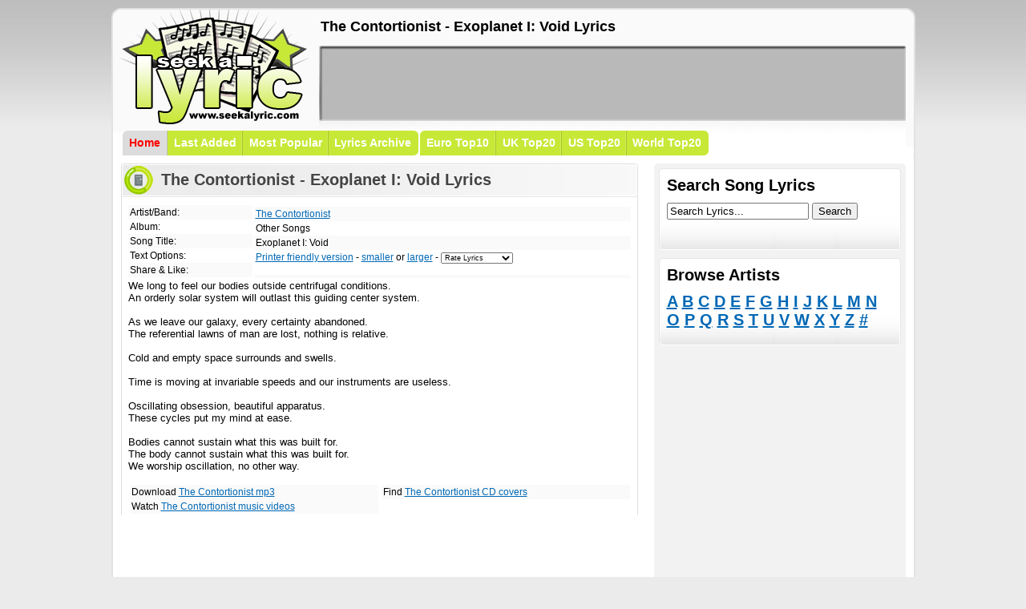

--- FILE ---
content_type: text/html; charset=UTF-8
request_url: https://www.seekalyric.com/song/The_Contortionist/Exoplanet_I__Void
body_size: 4069
content:
<html>
<head><title>The Contortionist - Exoplanet I: Void Lyric</title>
<meta name="description" content="The Contortionist - Exoplanet I: Void Lyrics at SeekaLyric.com, your source for free song lyrics!">
<meta name="keywords" content="The Contortionist, Exoplanet I: Void, lyrics, lyric, song, free, music, search, artist, bands, seekalyric">
<link href="/files/Styles01.css" rel="stylesheet" type="text/css">
<script src="/files/size.js" type="text/javascript"></script>
<script type="text/javascript">
var domain = "www.seekalyric.com";
var lyricsScrollerPath = "http://"+domain+"/lyricScroller.swf?a=The_Contortionist&s=Exoplanet_I__Void&speed=4";
var songLyricPage ="http://"+domain+"/song/The_Contortionist/Exoplanet_I__Void";
var	song_id = 657627;	
var youtube_video = true;	
var lv_code = "<div style='padding:3px; border:1px solid #FF3366; border-bottom:0px; width:292px'><object width='292' height='243'><param name='movie' value='http://www.youtube.com/v/&enablejsapi=1&playerapiid=ytplayer'></param><param name='wmode' value='transparent'></param><embed src='http://www.youtube.com/v/&enablejsapi=1&playerapiid=ytplayer' type='application/x-shockwave-flash' wmode='transparent' width='292' height='243'></embed></object></div><object width='300' height='181'><embed src='"+lyricsScrollerPath+"' width='300' height='181' type='application/x-shockwave-flash'/></embed></object><br><a href='http://www.seekalyric.com' target='_blank'>Free Song Lyrics</a> | <a href='"+songLyricPage+"' target='_blank'>Exoplanet I  Void lyrics</a>";	
var l_code = "<object width='300' height='181'><embed src='"+lyricsScrollerPath+"' width='300' height='181' type='application/x-shockwave-flash'/></embed></object><br><a href='http://www.seekalyric.com' target='_blank'>Free Song Lyrics</a> | <a href='"+songLyricPage+"' target='_blank'>Exoplanet I  Void lyrics</a>";	

var v_code = "<div style='padding:3px; border:1px solid #FF3366; width:292px; text-align:center'><object width='292' height='243'><param name='movie' value='http://www.youtube.com/v/&enablejsapi=1&playerapiid=ytplayer'></param><param name='wmode' value='transparent'></param><embed src='http://www.youtube.com/v/&enablejsapi=1&playerapiid=ytplayer' type='application/x-shockwave-flash' wmode='transparent' width='292' height='243'></embed></object><br><a href='"+songLyricPage+"' target='_blank'>Exoplanet I  Void lyrics</a> | <a href='http://www.seekalyric.com' target='_blank'>Free Song Lyrics</a></div>";

var artist = "The_Contortionist";
var videoId = "";
var song = "Exoplanet_I__Void";
</script>
<script language="JavaScript">
function highlight(field) {
       field.focus();
       field.select();
}</script>
</head><body>
    <div id="Header">
    <div id="Logo"><a href="https://www.seekalyric.com" title="SeekaLyric - Free Song Lyrics"><img src="https://www.seekalyric.com/files/Logo.png" border="0"></a></div>
    <div id="Ad728x90">
      <h2>The Contortionist - Exoplanet I: Void Lyrics</h2>
<script type="text/javascript"><!--
google_ad_client = "pub-0954770468163920";
/* 728x90 */
google_ad_slot = "5162745999";
google_ad_width = 728;
google_ad_height = 90;
//-->
</script>
<script type="text/javascript" src="https://pagead2.googlesyndication.com/pagead/show_ads.js">
</script></div>
    <div id="CM_Wrap">
<div class="CM_T_First_Sel" style="background-color: rgb(220, 220, 220);"><a href="https://www.seekalyric.com/">Home</a></div>
<div class="CM_T_Normal" style="background-color: rgb(200, 232, 55);"><a href="/new_lyrics">Last Added</a></div>
<div class="CM_T_Normal" style="background-color: rgb(200, 232, 55);"><a href="/popular_lyrics">Most Popular</a></div>
<div class="CM_T_More" style="background-color: rgb(200, 232, 55);"><a href="/song_lyrics/a">Lyrics Archive</a></div>
<div class="CM_T_First" style="background-color: rgb(200, 232, 55);"><a href="/music_charts/Europe">Euro Top10</a></div>
<div class="CM_T_Normal" style="background-color: rgb(200, 232, 55);"><a href="/music_charts/UK">UK Top20</a></div>
<div class="CM_T_Normal" style="background-color: rgb(200, 232, 55);"><a href="/music_charts/US">US Top20</a></div>
<div class="CM_T_More" style="background-color: rgb(200, 232, 55);"><a href="/music_charts/World">World Top20</a></div>
</div>
</div>
 </div>
    <div id="Wrap">
      <div id="Content">
 <div class="FP_HR1">
<h2>The Contortionist - Exoplanet I: Void Lyrics</h2>
</div>
<div class="FP_HR_Item2">
<div class="FP_HR_Song">

<ul>
<li class="line0S">Artist/Band:</li>
<li>Album:</li>
<li class="line0S">Song Title:</li>
<li>Text Options:</li>
<li class="line0S">Share & Like:</li>
</ul>
<ul id="FP_HR_Song2">
<li class="line0S"><a href="https://www.seekalyric.com/browse/The_Contortionist" title="The Contortionist Lyrics">The Contortionist</a></li>
<li>Other Songs</li>
<li class="line0S">Exoplanet I: Void</li>
<li><form name="rate_tab" method=post action="https://www.seekalyric.com/rate_song.php">
<a href="https://www.seekalyric.com/printer_friendly/The_Contortionist/Exoplanet_I__Void" rel="nofollow">Printer friendly version</a> - <a href="#" onclick="mkStyle(-1); return false;" title="decrease font size" class="smaller" rel="nofollow"><span>smaller</span></a> or <a href="#" onclick="mkStyle(1); return false;" class="larger" title="increase font size" rel="nofollow"><span>larger</span></a> - <input type="hidden" name="song" value="743161">
                  <select name='rating' style="FONT-SIZE: 9px; WIDTH: 90px;" onchange='document.rate_tab.submit();'>
                      <option value=0>Rate Lyrics</option>
                      <option value=5>5 - Near Perfect</option>
                      <option value=4>4 - Very Good</option>
                      <option value=3>3 - Average</option>
                      <option value=2>2 - Fair</option>
                      <option value=1>1 - Poor</option>
                  </select> 
			      
			      
			</form></li>
<li class="line0S"></li>
</ul>
<br />
<div id="contentt" style="FONT-SIZE: 13px;">We long to feel our bodies outside centrifugal conditions.<br />
An orderly solar system will outlast this guiding center system.<br />
<br />
As we leave our galaxy, every certainty abandoned.<br />
The referential lawns of man are lost, nothing is relative.<br />
<br />
Cold and empty space surrounds and swells.<br />
<br />
Time is moving at invariable speeds and our instruments are useless.<br />
<br />
Oscillating obsession, beautiful apparatus.<br />
These cycles put my mind at ease.<br />
<br />
Bodies cannot sustain what this was built for.<br />
The body cannot sustain what this was built for.<br />
We worship oscillation, no other way.</div>
<br />
<ul style="padding: 2px; width: 310px;">
<li class="line0S">Download <a href="http://www.mp3fusion.net/music/the-contortionist-1.html" title="The Contortionist mp3" target="_blank">The Contortionist mp3</a></li>
<li class="line0S">Watch <a href="http://www.seekavideo.com/show/The+Contortionist" title="The Contortionist music videos" target="_blank">The Contortionist music videos</a></li>
</ul>
<ul style="padding: 2px; width: 310px;">
<li class="line0S">Find <a href="http://www.seekacover.com/cd/The+Contortionist" title="The Contortionist CD covers" target="_blank">The Contortionist CD covers</a></li>
</ul>
</div></div>
<div align="center">
<script type="text/javascript"><!--
google_ad_client = "ca-pub-0954770468163920";
/* salbottom */
google_ad_slot = "7238273315";
google_ad_width = 320;
google_ad_height = 50;
//-->
</script>
<script type="text/javascript" src="https://pagead2.googlesyndication.com/pagead/show_ads.js">
</script>
</div>

</div>
<div id="SideContent">
 <div>
  <div class="CBS_Top" style="padding-left: 10px; padding-top: 10px; padding-right: 10px;"> Search Song Lyrics</div>
  <div class="CBS" style="padding-left: 10px; padding-bottom: 10px; padding-right: 10px;">
<form id="Search" method="get" action="/search.php">
<input id="SearchInput" type="text" value="Search Lyrics..." onclick="value=''" title="Search Input" name="query" /> <input id="SearchSubmit" type="submit" value="Search" title="Search!" /><br /><br />
</form>
</div>
</div>
<div class="CBS_Top" style="padding-left: 10px; padding-top: 10px; padding-right: 10px;"> Browse Artists</div>
<div class="CBS" style="padding-left: 10px; padding-bottom: 10px; padding-right: 10px; height: 56px;">
<h3><a href="/song_lyrics/a">A</a> <a href="/song_lyrics/b">B</a> <a href="/song_lyrics/c">C</a> <a href="/song_lyrics/d">D</a> <a href="/song_lyrics/e">E</a> <a href="/song_lyrics/f">F</a> <a href="/song_lyrics/g">G</a> <a href="/song_lyrics/h">H</a> <a href="/song_lyrics/i">I</a> <a href="/song_lyrics/j">J</a> <a href="/song_lyrics/k">K</a> <a href="/song_lyrics/l">L</a> <a href="/song_lyrics/m">M</a> <a href="/song_lyrics/n">N</a> <br />
    <a href="/song_lyrics/o">O</a> <a href="/song_lyrics/p">P</a> <a href="/song_lyrics/q">Q</a> <a href="/song_lyrics/r">R</a> <a href="/song_lyrics/s">S</a> <a href="/song_lyrics/t">T</a> <a href="/song_lyrics/u">U</a> <a href="/song_lyrics/v">V</a> <a href="/song_lyrics/w">W</a> <a href="/song_lyrics/x">X</a> <a href="/song_lyrics/y">Y</a> <a href="/song_lyrics/z">Z</a> <a href="/song_lyrics/num">#</a> </h3>
</div>
<div class="Ad_300x250"><script type="text/javascript"><!--
google_ad_client = "pub-0954770468163920";
/* 300x250 */
google_ad_slot = "3780161357";
google_ad_width = 300;
google_ad_height = 250;
//-->
</script>
<script type="text/javascript" src="https://pagead2.googlesyndication.com/pagead/show_ads.js">
</script></div>

<script language=javascript src="/lvscript.js"  type=text/javascript></script>
<script type="text/javascript" src="/swfobject.js"></script>

<p>
<table cellspacing=0 cellpadding=0 width=300>
  <tbody>
    <tr>
      <td colspan=2><div style="FLOAT: right"><a id=hide_link_id style="TEXT-DECORATION: none" onclick="hide_preview(); return false"   href="javascript:void()"><img id=img_arr_id   height=18 alt="Hide preview"   src="/arr_u.gif"   width=18 align=middle border=0></a></div>
        <strong><font class=style2 style="COLOR: #FF3366">Lyrics and Video Widget:</font></strong></td>
    </tr>
    <tr>
      <td align="center"><table style="MARGIN-BOTTOM: 6px" cellspacing=0   cellpadding=0 width="100%">
          <tbody>
            <tr>
              <td width=3><input id=rb1   onclick=change_preview(1) type=radio name=widget></td>
              <td><label for=rb1 class=style1 id=lrb1>LYRICS &amp; VIDEO</label></td>
              <td width=3><input id=rb2   onclick=change_preview(2) type=radio   name=widget></td>
              <td><label for=rb2 class=style1 id=lrb2>LYRICS ONLY</label></td>
              <td width=3><input id=rb3   onclick=change_preview(3) type=radio   name=widget></td>
              <td><label for=rb3 class=style1 id=lrb3>VIDEO ONLY</label></td>
            </tr>
          </tbody>
        </table>
        <div id=widgets>
          <div id=ytapiplayer style="BORDER-RIGHT: #FF3366 1px solid; PADDING-RIGHT: 3px; BORDER-TOP: #FF3366 1px solid; PADDING-LEFT: 3px; BACKGROUND: white; PADDING-BOTTOM: 3px; BORDER-LEFT: #FF3366 1px solid; WIDTH: 292px; PADDING-TOP: 3px; BORDER-BOTTOM: 0px"></div>
          <div id=lyricPlayer style="WIDTH: 300px; HEIGHT: 181px"></div>
        </div><br />
        <strong><font class=style2 style="COLOR: #FF3366">Code for your site/blog/space</font></strong><br />

        <div style="WIDTH: 100%; POSITION: relative">
          <input onClick='highlight(this);' id=code_input style="WIDTH: 300px" value="">
          <br />Click above to select the code then right click & copy to get the code to paste onto your site/blog
        </div>
        <script type="text/javascript">
			var so0 = new SWFObject("http://www.youtube.com/v/"+videoId+"&enablejsapi=1&playerapiid=ytplayer", "mymovie0", "292", "243", "7");														
			  so0.addParam("allowScriptAccess","always");
			  so0.write("ytapiplayer");	
			var so = new SWFObject("/lyricScroller.swf?a="+artist+"&s="+song+"&speed=4", "mymovie", "300", "181", "7");
			  so.addParam("allowScriptAccess","always");														
			  so.write("lyricPlayer");
			  
			  if(videoId != ""){
			  	change_preview(1);
			  }else{
			  	change_preview(2);
			  }

</script>
      </td>
    </tr>
  </tbody>
</table>
</p><br />
<div id="Menu"> Respected Sites
<div class="Menu_LL">
<div class="Menu_RL"><a href="http://www.seekavideo.com" target="_blank">Music Videos</a></div>
<a href="http://www.seekasong.com" target="_blank">SeekaSong</a></div>
<div class="Menu_LL">
<div class="Menu_RL"><a href="http://www.1songlyrics.com" target="_blank">Song Lyrics</a></div>
<a href="http://www.seekacover.com" target="_blank">CD Covers</a></div>
<div class="Menu_LL">
<div class="Menu_RL"><a href="http://www.lyricsaction.com" target="_blank" onclick="(new Image()).src='/site.php?trade=lyricsaction.com'">Lyrics Action</a></div>
<a href="http://www.lyricmania.com">Lyrics</a> </div>
<div class="Menu_LL">
<div class="Menu_RL"><a href="http://www.1musiclyrics.net" target="_blank">Music Lyrics</a></div>
<a href="http://www.songs-lyrics.net" target="_blank" onclick="(new Image()).src='/site.php?trade=songs-lyrics.net'">Songs Lyrics</a></div>

</div>
<div>
<div id="Menu_SB"></div>

 </div>
<div style="margin: 0px -6px -6px;"><img src="/files/SideContentBtBG.png" /></div>
</div>
<div id="NLM"></div>
</div>
<div id="Footer">
<div style="float: right;">Song Lyrics are property of their respective owners. &copy; Copyright 2008-2013 SeekaLyric.com</div>
<a href="/contact">Contact Us</a> | <a href="/privacy">Privacy Policy</a> | <a href="/disclaimer">Disclaimer</a> | <a href="/dmca">DMCA</a></div>
<script src="https://www.google-analytics.com/urchin.js" type="text/javascript">
</script>
<script type="text/javascript">
_uacct = "UA-61178-8";
urchinTracker();
</script>
<script src="https://apis.google.com/js/client.js?onload=googleApiClientReady"></script>
<script defer src="https://static.cloudflareinsights.com/beacon.min.js/vcd15cbe7772f49c399c6a5babf22c1241717689176015" integrity="sha512-ZpsOmlRQV6y907TI0dKBHq9Md29nnaEIPlkf84rnaERnq6zvWvPUqr2ft8M1aS28oN72PdrCzSjY4U6VaAw1EQ==" data-cf-beacon='{"version":"2024.11.0","token":"46e90b1206af42dd88ab13c124f07c2c","r":1,"server_timing":{"name":{"cfCacheStatus":true,"cfEdge":true,"cfExtPri":true,"cfL4":true,"cfOrigin":true,"cfSpeedBrain":true},"location_startswith":null}}' crossorigin="anonymous"></script>
</body></html>

--- FILE ---
content_type: text/html; charset=utf-8
request_url: https://www.google.com/recaptcha/api2/aframe
body_size: 267
content:
<!DOCTYPE HTML><html><head><meta http-equiv="content-type" content="text/html; charset=UTF-8"></head><body><script nonce="fRwDGQZWy6rS6ONmMdoLaQ">/** Anti-fraud and anti-abuse applications only. See google.com/recaptcha */ try{var clients={'sodar':'https://pagead2.googlesyndication.com/pagead/sodar?'};window.addEventListener("message",function(a){try{if(a.source===window.parent){var b=JSON.parse(a.data);var c=clients[b['id']];if(c){var d=document.createElement('img');d.src=c+b['params']+'&rc='+(localStorage.getItem("rc::a")?sessionStorage.getItem("rc::b"):"");window.document.body.appendChild(d);sessionStorage.setItem("rc::e",parseInt(sessionStorage.getItem("rc::e")||0)+1);localStorage.setItem("rc::h",'1764895566964');}}}catch(b){}});window.parent.postMessage("_grecaptcha_ready", "*");}catch(b){}</script></body></html>

--- FILE ---
content_type: text/css
request_url: https://www.seekalyric.com/files/Styles01.css
body_size: 2367
content:
body
{
	margin: 0px;
	margin-top: 10px;
	margin-bottom: 10px;
	background-image: url( 'PageBG.jpg' );
	background-repeat: repeat-x;
	background-color: #ebebeb;
	font-family: Arial, Helvetica, sans-serif;
	text-align:center;
	
	font-size: 62.5%;
}

DIV, LI LI, LI P, TD P, BLOCKQUOTE P {font-size:1em}

div {
	margin:0;
	padding:0;
}

a {color: #0068b5;}
a:hover { color: #ff0000; }


#Header
{
	width: 1003px;
	height: 182px;
	margin: auto; /*check IE 6*/
	background-image: url('HeaderBG.png');
	background-repeat: no-repeat;
	padding-top: 2px;
}

#Wrap
{
    clear: both;
    width: 979px;
    background-color: #FFFFFF;
    overflow: hidden; /* Fixes BG issue in FF and Opera */
    margin: auto;
    padding: 10px 12px 0px 12px; /*border-left: solid 2px #b6b6b6;
	border-right: solid 2px #b6b6b6;*/
    text-align: left;
    font-size: 1.3em;
    background-image: url( 'Wrap_BG.png' );
    background-repeat: repeat-y;
}

#Content
{
	width: 645px;
	float: left;
}

#SideContent
{
	width: 302px;
	float: right;
	background-color: #f2f2f2;
	background-image: url(   'SideContentBG.png' );
	background-repeat: no-repeat;
	padding: 6px;
}

#Footer
{
	background-position: bottom;
	width: 973px;
	height: 25px;
	margin: auto; /*check IE 6*/
	padding: 10px 15px 10px 15px;
	padding-top: 10px;
	vertical-align: bottom;
	text-align: left;
	font-size: 12px;
	color: #999999;
	clear: both;
}

#Footer a
{
	color: #666666;
	text-decoration: none;
}

#Footer a:hover
{
	color: #FF0000;
	text-decoration: underline;
}



/* In Header */
#Logo
{ 
	padding-left: 2px;
	float: left;
	height: 143px;
}

#Ad728x90
{
	float: right;
	padding-top: 0px;
	padding-bottom: 5px;
	padding-right: 14px;
	height: 143px;
	    overflow: hidden; /* Fixes BG issue in FF and Opera */
}

#Ad728x90 h2
{
	height: 25px;
	width: 728px;
	font-family: Arial, Helvetica, sans-serif;
	text-align:left;
	font-size: 18px;
	padding: 0px;
	margin: 11px 0px 11px 0px;
	overflow: hidden;
}

/* Channel Menu */

#CM_Wrap
{
	height: 31px;
	width: 979px;
	clear: both;
  padding-top: 3px;
	padding-left: 12px;
	padding-right: 12px;
	overflow: visible;
}

#CM_Wrap a{
display: block;
	text-decoration: none;
	font-size: 14px;
	font-weight: bold;
	color: #FFFFFF;
	float:left;
	border: 0px;
	padding: 8px;
	padding-top: 7px;
	padding-bottom: 8px;
	/*background-color: #0068b5;*/
	background-position: left;
	/*background-image: url(    'CM_T_First_BG.png' );
	background-repeat: no-repeat;*/
}

#CM_Wrap a:hover{
	background-color: #dcdcdc;
	color: #FF0000;
	border-right: 0;
}

#CM_Wrap .CM_T_First, #CM_Wrap .CM_T_First_Sel
{
	background-position: right;
	background-image: url('CM_T_Normal_BG.png' );
	background-repeat: no-repeat;
	border-right: 0;
	padding-right: 1px;
	margin-left: 2px;
}

#CM_Wrap .CM_T_First a, #CM_Wrap .CM_T_First_Sel a
{
	border-left: solid 0px #004888;
	background-image: url('CM_T_First_BG.png' );
	background-repeat: no-repeat;
	border-right: 0;
}

#CM_Wrap .CM_T_First2 a, #CM_Wrap .CM_T_First2_Sel a
{
	border-left: solid 0px #004888;
	background-image: url('CM_T_First2_BG.png' );
	background-repeat: no-repeat;
	border-right: 0;
}

#CM_Wrap .CM_T_First2, #CM_Wrap .CM_T_First2_Sel
{
	background-position: left;
	background-image: url('CM_T_Normal_BG.png' );
	background-repeat: no-repeat;
	border-right: 0;
	padding-right: 2px;
}


#CM_Wrap .CM_T_Normal a, #CM_Wrap .CM_T_Normal_Sel a, #CM_Wrap .CM_T_Normal2 a, #CM_Wrap .CM_T_Normal2_Sel a
{
	background-position: right;
	background-image: url('CM_T_Normal_BG.png' );
	background-repeat: no-repeat;
	border-right: 0;
	padding-right: 8px;
}

#CM_Wrap .CM_T_First_Sel a, #CM_Wrap .CM_T_First2_Sel a, #CM_Wrap .CM_T_Normal_Sel a, #CM_Wrap .CM_T_Normal2_Sel a, #CM_Wrap .CM_T_Last_Sel a, #CM_Wrap .CM_T_Last2_Sel a
{
	color: #FF0000;
}

#CM_Wrap .CM_T_Last a, #CM_Wrap .CM_T_Last_Sel a
{
	background-position: right;
	background-image: url('CM_T_Last_BG.png' );
	background-repeat: no-repeat;
	border-right: 0;
}

#CM_Wrap .CM_T_Last2 a, #CM_Wrap .CM_T_Last2_Sel a
{
	background-position: right;
	background-image: url('CM_T_Last2_BG.png' );
	background-repeat: no-repeat;
	border-right: 0;
}

#CM_Wrap .CM_T_First a:hover, #CM_Wrap .CM_T_First2 a:hover
{
	border-left: 0;
}

#CM_Wrap .CM_T_Last2 a:hover, #CM_Wrap .CM_T_Last a:hover
{
	border-right: 0;
}


.CM_T_First, .CM_T_Normal, .CM_T_Last
{
    float:left;
}

.CM_T_First_Sel, .CM_T_Normal_Sel, .CM_T_Last_Sel
{
    float:left;
}


.CM_T_First2, .CM_T_First2_Sel, .CM_T_Last2,  .CM_T_Last2_Sel, .CM_T_Normal2, .CM_T_Normal2_Sel
{
	float:right;
}


/* Channel Menu More Tab */
#CM_Wrap .CM_T_More
{
	float:left;
	padding-left: 4px;
	padding-right: 4px;
	margin: 0;
	height: 31px;
	background-position: right;
	background-image: url('CM_T_Last_BG.png' );
	background-repeat: no-repeat;
}

#CM_Wrap .CM_T_More a
{
	margin: 0;
	padding-left: 3px;
	padding-right: 5px;
}


/* Content Box Side */

.CBS_Top
{
	background-image: url(   'CBS_Top_BG.png' );
	padding: 20px;
	padding-bottom: 5px;
	font-size: 20px;
	font-weight: bold;
}

.CBS
{
	background-position: bottom;
	background-image: url(   'CBS_BG.png' );
	background-repeat: no-repeat;
	padding: 20px;
	padding-top: 5px;
	margin-bottom: 10px;
	overflow: hidden;
}

.CBS h3
{
    font-size: 20px;
    font-weight: bold;
    padding: 0px;
    margin: 0px;

}

/* Menu */

#Menu
{
	width: 292px;
	height: 132px;
	background-image: url(    'MenuBG.png' );
	background-repeat: no-repeat;
	padding-top: 10px;
	padding-left: 10px;
	font-weight: bold;
	font-size: 20px;
}

#Menu a
{
	text-decoration: none;
	font-weight: normal;
}

/* Right and Left Links */
.Menu_LL
{
	font-size: 13px;
	padding-left: 25px;
	padding-top: 3px;
  padding-bottom: 4px;
}

.Menu_RL
{
	font-size: 13px;
	float: Right;
	width: 109px;
}

#Menu_SB
{
	padding-top: 0px;
	padding-right: 10px;
		padding-bottom: 0px;
}

/* Ad */

.Ad_300x250
{
	width: 314px;
	height: 250px;
	text-align: center;
	padding-top: 8px;
	padding-bottom: 8px;
	margin-left: -6px;
	margin-right: -6px;
	margin-top: 0px;
	margin-bottom: 6px;
}

/* FP */
#FP_HN
{
    width: 645px;
    height: 110px;
    background-image: url('FP_HN_BG.png' );
    background-repeat: no-repeat;
    padding: 0px 0px 43px 10px;

}

#FP_HN h3
{
    font-size: 20px;
    font-weight: bold;
    color: #000000;
    text-decoration: none;
    padding: 14px 0px 0px 45px;
  margin-top: 0px;
  line-height: 12px;
}

.FP_HN_Item0, .FP_HN_Item1, .FP_HN_Item2
{
    background-position: center;
    width: 289px;
    height: 84px;
    float: left;
    padding: 5px;
    margin-right: 21px; 
    background-repeat: no-repeat;
    border: solid 1px #c0c0c0;
}

.FP_HN_Item1
{
    margin-left: 25px; 
    margin-right: 24px;
    _margin-left: 22px; /*IE6*/
    _margin-right: 22px; /*IE6*/
}

.FP_HN_ItemTemp
{
    background-position: left bottom;
    color: #FFFFFF;
    font-weight: bold;
    float: right;
    padding: 2px 5px 2px 5px;
    font-size: 18px;
    background-image: url( 'FP_HN_Temp_100_BG.png' );
    background-repeat: no-repeat;
}

.FP_HN_ItemTitle
{
    font-weight: bold;
    color: #FFFFFF;
    font-size: 1.1em;
    background-image: url('FP_HN_TitleBG.png' );
    padding: 6px;
    height: 33px;
}

.FP_HN_ItemTitle a
{
    color: #FFFFFF;
    text-decoration: none;
}

.FP_HN_ItemTitle a:hover
{
    color: #FF0000;
}

.FP_HN_ItemCom
{
    float: left;
    font-weight: bold;
    font-size: 0.9em;
    position: relative;
    top: 115px;
    left: 160px;
}

.FP_HN_ItemCom a
{
    color: #CCCCCC;
    text-decoration: none;
}

.FP_HN_ItemCom a:hover
{
    color: #FF0000;
}

#FP_HN_List
{
    padding: 10px 0px 0px 0px;
    width: 325px; 
    height: 602px;
    background-image: url('FP_HN_List_BG.png' );
    background-repeat: no-repeat;
    color: #666666;
    font-size: 0.88em;
    overflow: hidden;
}

#FP_HN_List h3
{
    font-size: 20px;
    font-weight: bold;
    color: #000000;
    text-decoration: none;
    padding: 15px 0px 0px 45px;
    line-height: 10px;
      margin-top: 0px;
}

#FP_HN_List p
{
    padding: 0px 0px 0px 10px;
    font-size: 12px;
    color: #000000;
    text-decoration: none;
}

#FP_HN_List a:hover
{
    color: #FF0000;
}

#FP_HN_List ul
{
    padding: 0px 10px 0px 10px;
    margin: 0px;
}

#FP_HN_List li
{
    padding: 2px;
    margin: 0px;
    list-style: none;
}

.FP_HN_ListItem
{
    padding: 5px 12px 5px 12px;
    font-size: 0.88em;
}

.FP_HN_ListDeg
{
    background-color: #f20018;
    color: #FFFFFF;
    font-weight: bold;
    float: right;
    padding: 1px 4px 1px 4px;
    margin-top: 3px;
    font-size: 11px;
}

#FP_HN_List a.FP_HN_ListCom
{
    color: #666666;
}

#FP_HN_List a.FP_HN_ListCom:hover
{
    color: #FF0000;
}


#FP_Ex
{
    width: 316px; 
    height: 605px;
    background-image: url('FP_Ex_BG.png' );
    background-repeat: no-repeat;
    color: #666666; 
    float: right;
    margin-top: 6px;
    font-size: 0.88em;
    overflow: hidden;
}

#FP_Ex h1
{
    margin: 0;
    padding: 0;
    font-size: 18px;
    font-weight: bold;
    padding-bottom: 16px;
    color: #000000; 
}

#FP_Ex h3
{
    padding: 20px 0px 0px 45px;
    font-size: 20px;
    font-weight: bold;
    color: #000000;
    text-decoration: none;
    line-height: 10px;
      margin-top: 0px;
}

#FP_Ex p
{
    padding: 0px 0px 0px 10px;
    font-size: 12px;
    color: #000000;
    text-decoration: none;
}

#FP_Ex ul
{
    padding: 0px 20px 0px 10px;
    margin: 0px;
}

#FP_Ex li
{
    padding: 2px;
    margin: 0px;
    list-style: none;
}

/* Hot Reviews */
#FP_HR
{
    width: 645px; 
    height: 135px;
    background-image: url('FP_HR_BG.png' );
    background-repeat: no-repeat;
    color: #444444; 
    margin-top: 10px;
    padding-top: 0px;
}

#FP_HR h3
{
    font-size: 20px;
    font-weight: bold;
    color: #000000;
    text-decoration: none;
    padding: 14px 0px 0px 45px;
  margin-top: 0px;
  line-height: 12px;
}


#FP_HR p
{
    padding: 6px 20px 0px 20px;
	text-align: center;
}

#FP_HRL
{
    width: 645px; 
    height: 115px;
    background-image: url('FP_HR_BG2.png' );
    background-repeat: no-repeat;
    color: #444444; 
    margin-top: 10px;
    padding-top: 0px;
        float: left;
}

#FP_HRL h3
{
    font-size: 20px;
    font-weight: bold;
    color: #000000;
    text-decoration: none;
    padding: 14px 0px 0px 45px;
  margin-top: 0px;
  line-height: 12px;
}


#FP_HRL p
{
    padding: 6px 20px 0px 20px;
	text-align: center;
}

#FP_HRL ul
{
    padding-left: 20px;
    margin: 0px;
}

#FP_HRL li
{
    width: 90px;
    padding: 10px 10px 0px 0px;
    margin: 0px;
    list-style: none;
    float: left;
    text-align:left;
}


.FP_HR1
{
    width: 645px; 
    height: 42px;
	background-image: url('cnt1.png');
    background-repeat: no-repeat;
    color: #444444; 
    padding: 0px 0px 0px 0px;
}

.FP_HR1 h2
{
  width: 600px; 
  height: 28px;
	font-family: Arial, Helvetica, sans-serif;
	text-align:left;
	font-size: 20px;
	padding: 9px 0px 0px 50px;
	margin: 0px;
	overflow: hidden;
}

#FP_HR2
{
    width: 645px; 
    background-color: #ffffff; 
    padding: 0px 20px 0px 20px;
	background-image: url('cnt2.png' );
	text-align: right;
}

#FP_HR2 p
{
    padding: 0px 100px 0px 100px;
	background-image: url('cnt2.png' );
	text-align: right;
}

#FP_HR3
{
    width: 645px;
	height: 51px;
    float: left;
    margin: 0px;
    background-image: url('cnt3.png' );
	background-repeat: no-repeat;
    padding: 9px 0px 0px 0px;
    font-size: 13px;
    text-align: center;
        font-weight: bold;
    display:inline; /*IE6*/
}

.FP_HR_ImgWrap
{
    background-position: center top;
    width: 85px;
    height: 50px;
    background-repeat: no-repeat;
    border: solid 1px #c1c1c1;
    margin-bottom: 1px;
}

.FP_HR_Item
{
    width: 645px;
    float: left;
    margin-left: 0px;
    margin-right: 0px;
    background-image: url('cnt2.png' );
	background-repeat: repeat-y;
    padding: 9px 0px 0px 0px;
    font-size: 11px;
    text-align: center;
    display:inline; /*IE6*/
}

.FP_HR_Item2

{
    width: 645px;
    float: left;
    background-image: url('cnt2.png' );
    background-repeat: repeat-y;
    padding-left: 9px;
    padding-right: 9px;
    font-size: 11px;
    display:inline; /*IE6*/
}

.FP_HR_Item3

{
    width: 630px;
    float: left;
    font-size: 12px;
    padding-top: 10px;
    display:inline; /*IE6*/
}

.FP_HR_Item3 li, ul

{
    list-style: none;
    margin: 0px;
    padding: 2px;
}

.FP_HR_ItemP

{
    width: 630px;
    float: left;
    font-size: 12px;
    padding-top: 10px;
    display:inline; /*IE6*/
}

.FP_HR_ItemP ul

{
    background-image: url('contbg.png' );
    background-repeat: repeat-y;
    margin-left: 16px;
        padding: 0px;
}

.FP_HR_ItemP li

{
    list-style: circle;
    margin: 0px;
    padding: 2px;
}

.FP_HR_Item4
{
    width: 135px;
    float: left;
    margin-left: 0px;
    margin-right: 0px;
    padding: 12px 7px 0px 10px;
    font-size: 11px;
    text-align: center;
    display:inline; /*IE6*/
}
.FP_HR_Item4 img
{
border: solid 5px #ffffff;
}

.FP_HR_Item4 img:hover
{
border: solid 5px #f2f2f2;
}

.FP_HR_Song
{
    width: 630px;
    float: left;
    font-size: 12px;
    padding-top: 10px;
    display:inline; /*IE6*/
}

.FP_HR_Song ul
{
    width: 155px;
    float: left;
    list-style: none;
    margin: 0px;
    padding: 0px;
}

.FP_HR_Song li
{
    padding: 2px;
}

#FP_HR_Song2
{
    width: 470px;
    float: left;
    list-style: none;
    margin: 0px;
    padding: 2px;
}


.FP_HR_Item a
{
    font-size: 12px;
    color: #444444;
    text-decoration: none;
}

.FP_HR_Item a:hover
{
    color: #FF0000;
    text-decoration: underline;
}

/* News List Menu */
#NLM
{
    margin-left: -12px;
    width: 1003px;
    height: 14px;
    background-repeat: no-repeat;
    background-image: url('NLM_BG.png' );
    clear: both;
    padding: 0px;
}

.style1 {
	font-size: 10px;
	font-family: Arial, Helvetica, sans-serif;
}
.style2 {
	font-family: Arial, Helvetica, sans-serif;
	font-size: 14px;
	font-style: strong;
}
.style4 {font-size: 12px; font-family: Arial, Helvetica, sans-serif; }

.line0 { background-color: #fafafa; }
.line0H { background-color: #fafafa; margin-top: 20px; padding: 2px; text-align: right; font-size: 14px; }
.line0S { background-color: #fafafa; padding: 2px; }
.line1 { background-color: #f7f7f7; }

p.center { text-align: center; font-size: 14px; font-weight: bold; color: #000000;}
p.center img { vertical-align:bottom; }
p.center a { text-align: center; font-size: 14px; font-weight: bold; color: #FF0000; text-decoration: underline; border-bottom: none;}
p.center a:hover { text-align: center; font-size: 14px; font-weight: bold; color: #FF0000; text-decoration: underline; border-bottom: none;}
p.center a:visited { text-align: center; font-size: 14px; font-weight: bold; color: #FF0000; text-decoration: underline; border-bottom: none;}
p.center a:link { text-align: center; font-size: 14px; font-weight: bold; color: #FF0000; text-decoration: underline; border-bottom: none;}


--- FILE ---
content_type: application/javascript
request_url: https://www.seekalyric.com/swfobject.js
body_size: 1507
content:
if(typeof deconcept=="undefined"){var deconcept=new Object()}if(typeof deconcept.util=="undefined"){deconcept.util=new Object()}if(typeof deconcept.SWFObjectUtil=="undefined"){deconcept.SWFObjectUtil=new Object()}deconcept.SWFObject=function(a,b,w,h,d,c,e,f,g,i,j){if(!document.getElementById){return}this.DETECT_KEY=j?j:"detectflash";this.skipDetect=deconcept.util.getRequestParameter(this.DETECT_KEY);this.params=new Object();this.variables=new Object();this.attributes=new Array();if(a){this.setAttribute("swf",a)}if(b){this.setAttribute("id",b)}if(w){this.setAttribute("width",w)}if(h){this.setAttribute("height",h)}if(d){this.setAttribute("version",new deconcept.PlayerVersion(d.toString().split(".")))}this.installedVer=deconcept.SWFObjectUtil.getPlayerVersion();if(c){this.addParam("bgcolor",c)}var q=f?f:"high";this.addParam("quality",q);this.setAttribute("useExpressInstall",e);this.setAttribute("doExpressInstall",false);var k=(g)?g:window.location;this.setAttribute("xiRedirectUrl",k);this.setAttribute("redirectUrl","");if(i){this.setAttribute("redirectUrl",i)}};deconcept.SWFObject.prototype={setAttribute:function(a,b){this.attributes[a]=b},getAttribute:function(a){return this.attributes[a]},addParam:function(a,b){this.params[a]=b},getParams:function(){return this.params},addVariable:function(a,b){this.variables[a]=b},getVariable:function(a){return this.variables[a]},getVariables:function(){return this.variables},getVariablePairs:function(){var a=new Array();var b;var c=this.getVariables();for(b in c){a.push(b+"="+c[b])}return a},getSWFHTML:function(){var a="";if(navigator.plugins&&navigator.mimeTypes&&navigator.mimeTypes.length){if(this.getAttribute("doExpressInstall")){this.addVariable("MMplayerType","PlugIn")}a="<embed type=\"application/x-shockwave-flash\" src=\""+this.getAttribute("swf")+"\" width=\""+this.getAttribute("width")+"\" height=\""+this.getAttribute("height")+"\"";a+=" id=\""+this.getAttribute("id")+"\" name=\""+this.getAttribute("id")+"\" ";var b=this.getParams();for(var c in b){a+=[c]+"=\""+b[c]+"\" "}var d=this.getVariablePairs().join("&");if(d.length>0){a+="flashvars=\""+d+"\""}a+="/>"}else{if(this.getAttribute("doExpressInstall")){this.addVariable("MMplayerType","ActiveX")}a="<object id=\""+this.getAttribute("id")+"\" classid=\"clsid:D27CDB6E-AE6D-11cf-96B8-444553540000\" width=\""+this.getAttribute("width")+"\" height=\""+this.getAttribute("height")+"\">";a+="<param name=\"movie\" value=\""+this.getAttribute("swf")+"\" />";var e=this.getParams();for(var c in e){a+="<param name=\""+c+"\" value=\""+e[c]+"\" />"}var f=this.getVariablePairs().join("&");if(f.length>0){a+="<param name=\"flashvars\" value=\""+f+"\" />"}a+="</object>"}return a},write:function(a){if(this.getAttribute("useExpressInstall")){var b=new deconcept.PlayerVersion([6,0,65]);if(this.installedVer.versionIsValid(b)&&!this.installedVer.versionIsValid(this.getAttribute("version"))){this.setAttribute("doExpressInstall",true);this.addVariable("MMredirectURL",escape(this.getAttribute("xiRedirectUrl")));document.title=document.title.slice(0,47)+" - Flash Player Installation";this.addVariable("MMdoctitle",document.title)}}if(this.skipDetect||this.getAttribute("doExpressInstall")||this.installedVer.versionIsValid(this.getAttribute("version"))){var n=(typeof a=="string")?document.getElementById(a):a;n.innerHTML=this.getSWFHTML();return true}else{if(this.getAttribute("redirectUrl")!=""){document.location.replace(this.getAttribute("redirectUrl"))}}return false}};deconcept.SWFObjectUtil.getPlayerVersion=function(){var a=new deconcept.PlayerVersion([0,0,0]);if(navigator.plugins&&navigator.mimeTypes.length){var x=navigator.plugins["Shockwave Flash"];if(x&&x.description){a=new deconcept.PlayerVersion(x.description.replace(/([a-zA-Z]|\s)+/,"").replace(/(\s+r|\s+b[0-9]+)/,".").split("."))}}else{try{var b=new ActiveXObject("ShockwaveFlash.ShockwaveFlash.7")}catch(e){try{var b=new ActiveXObject("ShockwaveFlash.ShockwaveFlash.6");a=new deconcept.PlayerVersion([6,0,21]);b.AllowScriptAccess="always"}catch(e){if(a.major==6){return a}}try{b=new ActiveXObject("ShockwaveFlash.ShockwaveFlash")}catch(e){}}if(b!=null){a=new deconcept.PlayerVersion(b.GetVariable("$version").split(" ")[1].split(","))}}return a};deconcept.PlayerVersion=function(a){this.major=a[0]!=null?parseInt(a[0]):0;this.minor=a[1]!=null?parseInt(a[1]):0;this.rev=a[2]!=null?parseInt(a[2]):0};deconcept.PlayerVersion.prototype.versionIsValid=function(a){if(this.major<a.major){return false}if(this.major>a.major){return true}if(this.minor<a.minor){return false}if(this.minor>a.minor){return true}if(this.rev<a.rev){return false}return true};deconcept.util={getRequestParameter:function(a){var q=document.location.search||document.location.hash;if(q){var b=q.substring(1).split("&");for(var i=0;i<b.length;i++){if(b[i].substring(0,b[i].indexOf("="))==a){return b[i].substring((b[i].indexOf("=")+1))}}}return""}};deconcept.SWFObjectUtil.cleanupSWFs=function(){if(window.opera||!document.all){return}var a=document.getElementsByTagName("OBJECT");for(var i=0;i<a.length;i++){a[i].style.display="none";for(var x in a[i]){if(typeof a[i][x]=="function"){a[i][x]=function(){}}}}};deconcept.SWFObjectUtil.prepUnload=function(){__flash_unloadHandler=function(){};__flash_savedUnloadHandler=function(){};if(typeof window.onunload=="function"){var a=window.onunload;window.onunload=function(){deconcept.SWFObjectUtil.cleanupSWFs();a()}}else{window.onunload=deconcept.SWFObjectUtil.cleanupSWFs}};if(typeof window.onbeforeunload=="function"){var oldBeforeUnload=window.onbeforeunload;window.onbeforeunload=function(){deconcept.SWFObjectUtil.prepUnload();oldBeforeUnload()}}else{window.onbeforeunload=deconcept.SWFObjectUtil.prepUnload}if(Array.prototype.push==null){Array.prototype.push=function(a){this[this.length]=a;return this.length}}var getQueryParamValue=deconcept.util.getRequestParameter;var FlashObject=deconcept.SWFObject;var SWFObject=deconcept.SWFObject;


--- FILE ---
content_type: application/javascript
request_url: https://www.seekalyric.com/files/size.js
body_size: 755
content:
function $(v) { return(document.getElementById(v)); }
function $S(v) { return($(v).style); }

function $T(v,i) { return((i?$(i):document).getElementsByTagName(v)); }
function browser(v) { return(Math.max(navigator.userAgent.toLowerCase().indexOf(v),0)); }
function clearDefault(el) { if(el.defaultValue==el.value) el.value=""; }
function cookieGrab(f) { var c=document.cookie.split(';'); f=f+"="; for(var i in c) { var v=trim(c[i]); if(v.indexOf(f)==0) { return(v.substr(f.length,v.length)); } } }
function cookieStab(f,v) { document.cookie=f+'='+v+'; path=/'; }
function inArray(v,r) { for(var i in r) if(r[i]==v) return(1); } 
function inArrayRM(v,r) { var z=new Array(),j=0; for(var i in r) if(r[i]!=v) { z[j++]=r[i]; } return(z); }
function input(i,v) { if(i.defaultValue==i.value) i.value=v; }
function isset(v) { return((typeof(v)=='undefined' || v=='undefined' || v.length==0)?0:1); }
function mkNav(t) { var v=$('navMe'); $S(v.firstChild.className).display='none'; $S(t.className).display='block'; v.id=''; t.parentNode.id='navMe'; }
function mkStyle(v) { if(v) { var b=zero($S('contentt').fontSize)+zero(v); $S('contentt').fontSize=b+'px'; cookieStab('fontSize',b-15); } }
function trim(v) { return(v.replace(/(?:(?:^|\n)\s+|\s+(?:$|\n))/g,"")); }
function upDown(v,s) { var b=!isNaN(s)?s:($S('pm'+v).display=='none'?1:0),c=cookieGrab('side'); $T('span','s'+v)[0].innerHTML=b?'&ndash;':'+'; $S('pm'+v).display=b?'block':'none'; if(!s) { var r={},z=''; c=(c+'*'+v+':'+b).split('*'); for(var i in c) if(isset(c[i])) { i=c[i].split(':'); r[i[0]]=i[1]; } for(var i in r) z+=i+':'+r[i]+'*'; cookieStab('side',z.substr(0,z.length-1)); } }
function XY(e,v) { var z=browser('msie')?Array(event.clientX+document.body.scrollLeft,event.clientY+document.body.scrollTop):Array(e.pageX,e.pageY); return(z[zero(v)]); }
function XYwin(v) { var z=browser('msie')?Array(document.body.clientHeight,document.body.clientWidth):Array(window.innerHeight,window.innerWidth); return(isset(v)?z[v]:z); }
function zero(v) { v=parseInt(v); return(!isNaN(v)?v:0); }

/* LOAD */

var loadTime=new Date().getTime();

function init() { var c=cookieGrab('side'); if(c) c=c.split('*'); for(var i in c) { i=c[i].split(':'); if($('pm'+i[0])) upDown(i[0],parseInt(i[1])); } }

window.onload=function() { if(typeof(trax)!='undefined') { trax(); mkStyle(cookieGrab('fontSize')); } };

function loadWin() {  var v=new Date().getTime(); if(!$('contentt')) { if(v-loadTime<=5000) setTimeout("loadWin()",200); else window.onload=init; } else init(); }

setTimeout("loadWin()",200);

--- FILE ---
content_type: application/javascript
request_url: https://www.seekalyric.com/lvscript.js
body_size: 229
content:
var preview_vis; 
preview_vis = (preview_vis == "false") ? false : true; 
var preview_type; 
if(!preview_type)preview_type = 1; 
function hide_preview() {
   if(preview_vis === true) {
      document.getElementById('widgets').style.display = 'none'; 
      document.getElementById('hide_link_id').innerHTML = '<img id="img_arr_id" src="/arr_d.gif" align="middle" border="0" alt="Show widget preview" width="18" height="18">'}
   else {
      document.getElementById('widgets').style.display = 'block'; 
      document.getElementById('hide_link_id').innerHTML = '<img id="img_arr_id" src="/arr_u.gif" align="middle" border="0" alt="Hide widget preview" width="18" height="18">'}
   preview_vis = (preview_vis === true) ? false : true; 
   if(preview_vis === true && youtube_video)change_preview(preview_type); 
}
function thisMovie(movieName) {
   if(navigator.appName.indexOf("Microsoft") !=- 1) {
      return window[movieName]}
   else {
      return document[movieName]}
   }
  
 //-----------------------------------
 function change_preview(n) {
   n = parseInt(n); 
   //document.getElementById('lrb' + preview_type).className = "smg"; 
   //document.getElementById('lrb' + n).className = "smg_u"; 
   if(preview_vis === true) {
      switch(n) {
         case 1 : {
            document.getElementById('ytapiplayer').style.display = "block"; 
            document.getElementById('ytapiplayer').style.borderBottom = ""; 
            document.getElementById('lyricPlayer').style.display = "block"}
         break; 
         case 2 : {
            document.getElementById('ytapiplayer').style.display = "none"; 
            document.getElementById('lyricPlayer').style.display = "block"}
         break; 
         case 3 : {
            document.getElementById('ytapiplayer').style.display = "block"; 
            document.getElementById('ytapiplayer').style.borderBottom = "1px solid #FF6600"; 
            document.getElementById('lyricPlayer').style.display = "none"}
         break}
      }
   switch(n) {
      case 1 : document.getElementById('code_input').value = lv_code; 
      break; 
      case 2 : document.getElementById('code_input').value = l_code; 
      break; 
      case 3 : document.getElementById('code_input').value = v_code; 
      break}
   preview_type = n; 
 }